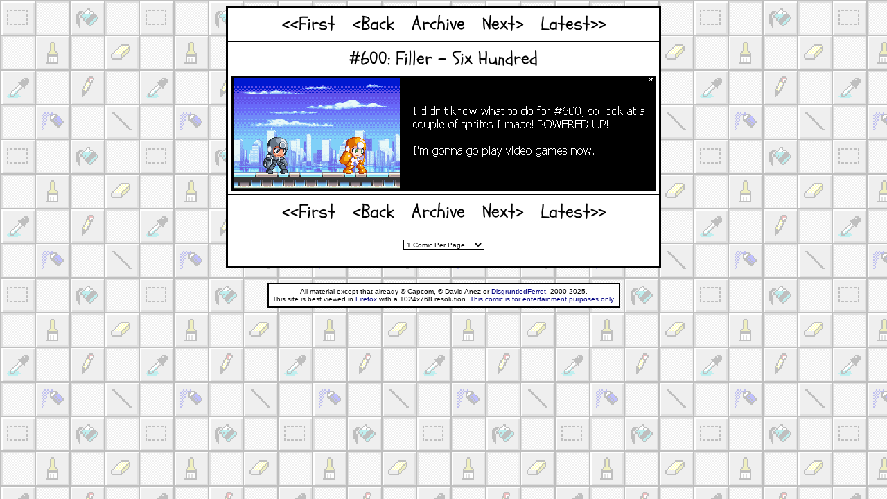

--- FILE ---
content_type: text/html; charset=UTF-8
request_url: http://ferretcomic.com/600
body_size: 3209
content:
<!DOCTYPE html PUBLIC "-//W3C//DTD XHTML 1.0 Transitional//EN">
<html>
  <head>
    <title>MS Paint Masterpieces Archives</title>
    <link href="https://fonts.googleapis.com/css?family=Schoolbell" rel="stylesheet" type="text/css">
    <link rel="stylesheet" href="format.css" type="text/css" />
  </head>
  <body background="images/background.png" bgcolor="#FFFFFF" text="#000000" link="#000080" vlink="#800000">
    <center>
    <table bgcolor="#FFFFFF" cellpadding="5" cellspacing="0" class="table"><tr align="center">
      <!-- 
      <td class="box">
        {PAGE}
      </td>
    </tr><tr align="center">
       -->
      <td class="box">
        <!-- BEGIN PREV_LINK -->
        <a href="1" class="button">&lt;&lt;First</a>
        <a href="599" class="button">&lt;Back</a>
        <!-- END PREV_LINK -->
        <a href="archive-list.php" class="button">Archive</a>
        <!-- BEGIN NEXT_LINK -->
        <a href="601" class="button">Next&gt;</a>
        <!-- END NEXT_LINK -->
        <a href="index.php" class="button">Latest&gt;&gt;</a>
      </td></tr>
        <tr align="center"><td class="box"><div class="button">#600: Filler - Six Hundred</div><img src="archives/Comic600.png" border="0" style="padding-top: 5px;"></td></tr>
        
      <tr align="center"><td class="box">
        <!-- BEGIN PREV_LINK -->
        <a href="1" class="button">&lt;&lt;First</a>
        <a href="599" class="button">&lt;Back</a>
        <!-- END PREV_LINK -->
        <a href="archive-list.php" class="button">Archive</a>
        <!-- BEGIN NEXT_LINK -->
        <a href="601" class="button">Next&gt;</a>
        <!-- END NEXT_LINK -->
        <a href="index.php" class="button">Latest&gt;&gt;</a>
        <br/><br/>
        <!-- 
        {PAGE_LIST}<br/>
         -->
        <script type="text/javascript">
  function PerPage(){
    var number = document.PerPages.Select.selectedIndex;
    location.href = document.PerPages.Select.options[number].value;
  }
  document.write('<form name="PerPages"><select name="Select" onChange="PerPage(this.form)" class="dropdown">');
  for(let i = 10; i > 0; i--) {
    document.write('<option ' + (i == 1 ? 'selected' : '') + ' value="600n' + i + '">' + i + ' Comic' + (i > 1 ? 's' : '') + ' Per Page');
  }
  document.write('<\/select><\/form>');
</script></p>

      </td>
    </tr></table><br/>
        <table cellpadding="5" cellspacing="0"><tr width="470" align="center">
    </tr><tr>
      <td align="center" class="table" style="font-size: 10px;">
        All material except that already &copy; Capcom, &copy; David Anez or <a href="mailto:&#100;&#105;&#115;&#103;&#114;&#117;&#110;&#116;&#108;&#101;&#100;&#102;&#101;&#114;&#114;&#101;&#116;&#64;&#98;&#111;&#98;&#97;&#110;&#100;&#103;&#101;&#111;&#114;&#103;&#101;&#46;&#99;&#111;&#109;" style="font-size: 10px;">DisgruntledFerret</a>, 2000-2025.<br/>
        This site is best viewed in <a href="http://www.getfirefox.com" style="font-size: 10px;">Firefox</a> with a 1024x768 resolution. 
        <a href="http://www.bobandgeorge.com/other/disclaimer.html" style="font-size: 10px;">This comic is for entertainment purposes only.
      </td>
    </tr></table>

    </center>
  </body>
</html>
